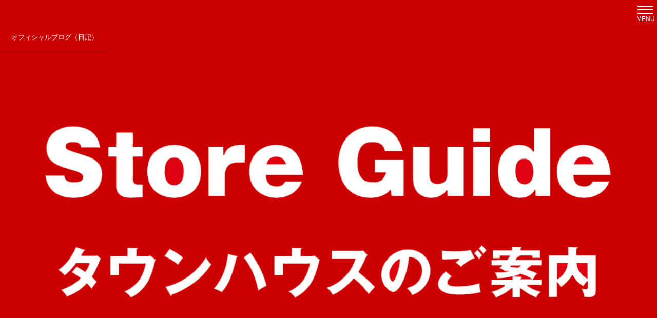

--- FILE ---
content_type: text/html
request_url: http://townhousetokyo.com/web/tennai/index.html
body_size: 1553
content:
<!DOCTYPE HTML>
<html lang="ja">
<head>
<meta charset="UTF-8">
<title>タウンハウス:店内案内</title>
<meta name="viewport" content="width=device-width">
<!--Css link-->
<link href="../../../wp-content/themes/townhouse/style.css" rel="stylesheet">

<script src="http://code.jquery.com/jquery-1.9.0.min.js"></script>
<script>
$(function(){
$(".btn").on("touchstart",function(){
$(".line").toggleClass("close");
$("nav:not(:animated)").slideToggle("slow");
});
});
</script>

</head>

<body id="information">
<div><img src="../img/new-store.jpg" alt="店内案内"></div>
<div id="container">


<!--三本線-->
<div class="btn"><a href="#">MENU</a><div class="line"></div></div>

<!--スマホメニュー-->
<nav>
<ul>
<li><a href="http://townhousetokyo.com/">TOP</a></li>
<li><a href="../access/index.html">アクセス・営業時間</a></li>
<li><a href="../menu/index.html">料金・メニュー</a></li>
<li><a href="../tennai/index.html">タウンハウスのご案内</a></li>
<li><a href="../iventlineup/index.html">イベントラインナップ</a></li>
<li><a href="../recruit/index.html">求人情報</a></li>
<li><a href="http://townhousetokyo.com/blog/">オフィシャルブログ（日記）</a></li>

</ul>    
</nav>
<h1><img src="../img/new-store.jpg" alt="店内紹介"></h1>
<br>
東京・新橋のBAR、<br>
タウンハウス東京は、<br>
いつでも気軽に立ち寄れる<br>
新しいスタイルのバー。<br>
いつものタウンハウスは、<br>
１ドリンク:ALL500円<br>
<br>
そして、毎回100人以上が集う<br>
「新橋、花金、リーマン天国‼︎」<br>
「LOVE20」「LOVE30」<br>
「LOVE40」「新橋リーマン会‼︎」<br>
「KISS KISS FRIDAY」など、<br>
毎週金曜日には、<br>
出会い系イベントを開催。<br>
<br>
月2回開催の、「新橋、裸祭り」は、<br>
「男褌の会」「日本男祭り」<br>
「パンツDEデート」を開催。<br>
<br>
2ヶ月に1度の土曜日には<br>
「銀座歌謡祭・男と男の歌合戦‼︎」を開催。<br>
<br>
ウィークディには、超お得な、<br>
「ハッピーマンデー」<br>
「メガハイボールパーティー」<br>
「ワインパーティー」<br>
「ビアパーティー」なども開催。<br>
<br>

30代、40代を中心に、<br>
20代から50代以上まで、<br>
幅広い年代と、いろんな体型の方、<br>
外国人のお客様を含む、<br>
オールジャンルの方が集う<br>
バーです。<br>
<br>
タウンハウス東京は、<br>
新店舗より完全分煙になりました。<br>
店内では喫煙出来ません。<br>
喫煙の方は、喫煙ボックスをご利用下さい。<br>
<br>
※GAY MEN ONLY<br>
※20歳以上の方<br>
※ストレート、バイセクシャル、<br>
トランスジェンダー、女性の<br>
ご来店は出来ません。
<br>
</div><!--#container-->
<img src="../img/foot.jpg" alt="logo">
</body>
</html>


--- FILE ---
content_type: text/css
request_url: http://townhousetokyo.com/wp-content/themes/townhouse/style.css
body_size: 1576
content:
/*
Theme Name: Town House
*/

@charset "UTF-8";
/*----Reset----*/
html,body,dd,dt,dl,ul,li{
margin:0;
padding: 0;
font-family:"Hiragino Kaku Gothic Pro", Meiryo, sans-serif;
}
a {
text-decoration: none;
}
ul{
list-style: none;
}
img{
vertical-align: bottom;
border: none;
width:100%;
height: auto;
}
p{
line-height: 1.5;
}
p:first-of-type{
margin-top:0;
}
/*----ボタンメニューの余白----*/
body
{
padding-top:45px;
}

/*----全体の囲み内側余白----*/
#container{
box-sizing:border-box;
margin:10px;
}
#container2{
box-sizing:border-box;
margin:0;
}
/*----各コンテンツ下余白----*/
h1,h2{
margin-bottom:10px;
}
dl{
margin-bottom:20px;
}
table{
margin-bottom:30px;
}
/*--h1非表示--*/
h1{
display: none;
}
/*----フォントサイズ----*/
h2{
font-size: 20px;
}
.redbg{
background:#c00;
color:#fff;
padding:10px 0 10px 50px;
}

/*----Navigation----*/
.btnBox{
position: fixd;
top:0;

}
/* 3本線の描画 */
.btn{
position: fixed;
width:100%;
height: 50px;
background: #c00;
z-index: 9999;
top: 0;
right:0;
}
.btn a{
display: block;
color:#fff;
font-size:12px;
text-align: right;
margin-right: 4px;
padding-top:30px;
}
.btn .line,.btn .line:before, .btn .line:after{
content:"";
position: absolute;
top: 50%;
right: 8px;
width: 30px;
height: 2px;
background: #ffffff;
transition: .3s;
}
.btn .line:before{
margin-top:-15px;
left:0;
}
.btn .line:after{
margin-top:-8px;
left:0;
}
.btn .line{
margin-left:4px;
}
/*クリックしたら追加されるスタイル
.line.close {
  background: transparent;
}
.line.close::before, .line.close::after {

}
.line.close::before {
margin-top: -5px;
transform: rotate(135deg);
}
.line.close::after {
margin-top: -5px;
transform: rotate(-315deg);
}*/

/*SP menu*/
nav{
display: none;
position: fixed;
top:50px;
right:0;
width:100%;
}
nav li{
background:#c00;
font-size: 18px;
}
nav li a{
display: block;
padding:15px 10px;
color: #fff;
border-bottom: 1px solid #500;
}

/*
#container2 h2.redbg:nth-of-type(2){
display: none;
}
#container2 .event:nth-of-type(2){
width:31.25%;
float:left;
}

#container2 .event:nth-of-type(3){
width:31.25%;
float:right;
}

#container2 #main{
width:33.33%;
margin:0 2.08%;
float:left;
}
*/

/*----本日のタウンハウス----*/
.today{
font-size:17px;
width:80%;
margin:0 auto 20px;
}
.today th,.today td{
border-bottom: 1px dotted #000;
padding:10px 0;
}
.today th{
width:2.5em;
}
.today td{
padding-left:10px;
line-height:1.2;
}
/*--イベントカレンダー--*/
table.event {
width:100%;
font-size: 13px;
line-height: 1.2;
border-collapse: collapse;
}
.event tr:nth-child(even){
background:#dcdcdc;
}
.event th,.event td{
padding: 3px;
border:1px solid #aaa;
}
/*--今月のイベント--*/
.month{
font-size:20px;
}
.main dt,.main dd{
margin-bottom: 10px;
}
.main dd{
line-height: 1.5;/*行高*/
}
/*text-color*/
.red{color:red;}
.blue{color:blue;}
.og{color:fuchsia;}
.p{color:maroon;}
.lb{color:aqua;}
.nv{color:navy;}
.br{color:maroon;}
.pp{color:fuchsia;}
.g{color:green;}
.yg{color:lime;}

/*--イベントラインナップ--*/
/*イベント各ボックス*/
#event .lp{
overflow: hidden;
margin-bottom: 20px;
}
#event p{
margin:0;
}
/*画像ボックス*/
#event .lp p:first-child{
width:20%;
float:left;
}
/*テキストボックス*/
#event .lp p:last-child{
box-sizing: border-box;
width:80%;
padding: 0 10px;
float:right;
font-size: 12px;
}




@media screen and (min-width:900px){


/*----Navigation----*/
.btnBox{
display: none;

}

/* 3本線の描画 */
.btn{
position: fixed;
width:100%;
height: 50px;
background: #c00;
z-index: 9999;
top: 0;
right:0;
}	
	
/*SP menu*/
nav{
display: block;
position: fixed;
top:0;
width:100%;
}

nav li{
width: 16.66%;
float:left;
text-align: center;
font-size:13px;
}	

#container h2.redbg:nth-of-type(2){
display: none;
}
#container .event:nth-of-type(2){
width:31.25%;
float:left;
}

#container .event:nth-of-type(3){
width:31.25%;
float:right;
}

#container #main{
width:33.33%;
margin:0 2.08%;
float:left;
}



#container2 h2.redbg:nth-of-type(2){
display: none;
}
#container2 .event:nth-of-type(2){
width:31.25%;
float:left;
}

#container2 .event:nth-of-type(3){
width:31.25%;
float:right;
}

#container2 #main{
width:33.33%;
margin:0 2.08%;
float:left;
}








}




